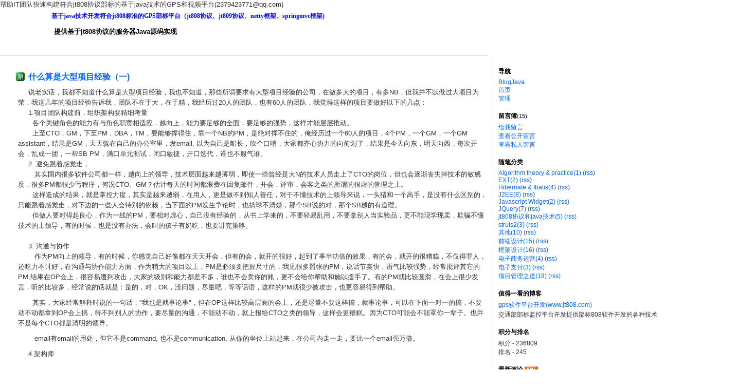

--- FILE ---
content_type: text/html; charset=utf-8
request_url: http://www.blogjava.net/OneEyeWolf/archive/2007/04/21/112440.html
body_size: 18110
content:
<!DOCTYPE HTML PUBLIC "-//W3C//DTD HTML 4.01 Transitional//EN">
<html>
<head id="Head"><title>
	什么算是大型项目经验（一) - 基于java技术开发符合jt808标准的GPS部标平台（jt808协议、jt809协议、netty框架、springmvc框架) - BlogJava
</title><meta http-equiv="Content-Type" content="text/html; charset=utf-8" /><meta id="metaKeywords" name="keywords" content="什么算是大型项目经验（一)" /><meta name="description" content="专业提供GPS车辆定位系统源码,油耗监控平台源码，冷链温度监控平台源码，GPS车辆管理系统源码,GPS车辆监控平台,GPS车辆监控系统,GPS平台过检服务,部标检测软件,部标符合性检测,部标平台,jt808,jt809,gps部标,gps部标,jt/t 808,平台符合性检测,部标809,部标平台,GPS平台检测,部标检测,交通部平台过检,GPS平台过检,www.jt808.com,部标过检产品和"/><link type="text/css" rel="stylesheet" href="/css/common.css" /><link id="MainCss" type="text/css" rel="stylesheet" href="http://www.blogjava.net/Skins/kubrick/style.css" /><link id="SecondaryCss" type="text/css" rel="stylesheet" href="http://www.blogjava.net/OneEyeWolf/customcss.aspx" /><link id="RSSLink" title="RSS" type="application/rss+xml" rel="alternate" href="http://www.blogjava.net/OneEyeWolf/rss.aspx" /></head>
<body>
    <form name="Form1" method="post" action="112440.html" id="Form1">
<div>
<input type="hidden" name="__EVENTTARGET" id="__EVENTTARGET" value="" />
<input type="hidden" name="__EVENTARGUMENT" id="__EVENTARGUMENT" value="" />
<input type="hidden" name="__VIEWSTATE" id="
__VIEWSTATE" value="" />
</div>

<script type="text/javascript">
//<![CDATA[
var theForm = document.forms['Form1'];
if (!theForm) {
    theForm = document.Form1;
}
function __doPostBack(eventTarget, eventArgument) {
    if (!theForm.onsubmit || (theForm.onsubmit() != false)) {
        theForm.__EVENTTARGET.value = eventTarget;
        theForm.__EVENTARGUMENT.value = eventArgument;
        theForm.submit();
    }
}
//]]>
</script>


<script src="/WebResource.axd?d=AmQaBjlYYFkksJYrbu41o687t0QA9xFxBkCV9q6yyGDgU3C2q_prXl8guGCMTmODt1s6_3Mbp5KZWhCXAPukj8oUFTI1&amp;t=636410053681468519" type="text/javascript"></script>

<script language=JavaScript>
									function ctlent(evt,id)
											{
												if(evt.ctrlKey && evt.keyCode == 13)
												{	
													try
													{
														TempSave(id);
													}
													catch(ex)
													{
													}
													finally
													{
													    __doPostBack('AjaxHolder$PostComment$btnSubmit','')
													}
												}
		
												}</script>
												<script language=JavaScript>function SetReplyAuhor(author){document.getElementById('AjaxHolder_PostComment_tbComment').value+="@"+author+"\n";document.getElementById('AjaxHolder_PostComment_tbComment').focus();return false}</script>
<script src="/ScriptResource.axd?d=OzlzPUtCCp3D4owylhY9mLqLaxmZOIUNxLQlj9538urqoMd2c2qxv8Gsk_248uq0FiIyrlxeYs5Pj2gcN1b3WyT7fCpOTLf3KPZ9CVhZUq22S8dnA1aGPHfpAY2f_LockoI_zA2&amp;t=634979389729873750" type="text/javascript"></script>
<script src="/ScriptResource.axd?d=N-Sbu9y8dSwZ8eEq_esxSM3BCFLLsS6CbiS6j5wp-xNBAmafm1FV8w-CaEx7gQpGg5SglotLpg-8eW1hzSicTYTBaFdjmqjCD44MvGOhX1_mQuBD7NJRK3Q8KL5R2Ru8ee60rw2&amp;t=634979389729873750" type="text/javascript"></script>
        帮助IT团队快速构建符合jt808协议部标的基于java技术的GPS和视频平台(2379423771@qq.com)
            <div id="header">
			
<h1><a id="Header1_HeaderTitle" class="headermaintitle" href="http://www.blogjava.net/OneEyeWolf/">基于java技术开发符合jt808标准的GPS部标平台（jt808协议、jt809协议、netty框架、springmvc框架)</a></h1>
<p id="tagline">提供基于jt808协议的服务器Java源码实现</p>
			</div>
			<div id="main">
				
					
	<div class="post">
		<h2>
			<a id="viewpost1_TitleUrl" href="http://www.blogjava.net/OneEyeWolf/archive/2007/04/21/112440.html">什么算是大型项目经验（一)</a>
		</h2>
		<div class="postText">
		<p>     说老实话，我都不知道什么算是大型项目经验，我也不知道，那些所谓要求有大型项目经验的公司，在做多大的项目，有多NB，但我并不以做过大项目为荣，我这几年的项目经验告诉我，团队不在于大，在于精，我经历过20人的团队，也有60人的团队，我觉得这样的项目要做好以下的几点：<br />     1.项目团队构建前，组织架构要精细考量<br />       各个关键角色的能力有与角色职责相适应，越向上，能力要足够的全面，要足够的强势，这样才能层层推动。<br />       上至CTO，GM，下至PM，DBA，TM，要能够撑得住，靠一个NB的PM，是绝对撑不住的，俺经历过一个60人的项目，4个PM，一个GM，一个GM assistant，结果是GM，天天躲在自己的办公室里，发email, 以为自己是船长，吹个口哨，大家都齐心协力的向前划了，结果是今天向东，明天向西，每次开会，乱成一团，一帮SB PM，满口单元测试，闭口敏捷，开口迭代，谁也不服气谁。<br />     2. 避免跟着感觉走，<br />        其实国内很多软件公司都一样，越向上的领导，技术层面越来越薄弱，即使一些曾经是大N的技术人员走上了CTO的岗位，但也会逐渐丧失掉技术的敏感度，很多PM都很少写程序，何况CTO、GM？估计每天的时间都浪费在回复邮件，开会，评审，会客之类的所谓的很虚的管理之上。<br />       这样造成的结果，就是掌控力度，其实是越来越弱，在用人，更是做不到知人善任，对于不懂技术的上领导来说，一头猪和一个高手，是没有什么区别的，只能跟着感觉走，对下边的一些人会特别的依赖，当下面的PM发生争论时，也搞球不清楚，那个SB说的对，那个SB越的有道理。<br />       但做人要对得起良心，作为一线的PM，要相对虚心，自己没有经验的，从书上学来的，不要轻易乱用，不要拿别人当实验品，更不能现学现卖，欺骗不懂技术的上领导，有的时候，也是没有办法，会叫的孩子有奶吃，也要讲究策略。<br />     <br />     3. 沟通与协作<br />        作为PM向上的领导，有的时候，你感觉自己好像都在天天开会，但有的会，就开的很好，起到了事半功倍的效果，有的会，就开的很糟糕，不仅得罪人，还吃力不讨好，在沟通与协作能力方面，作为稍大的项目以上，PM是必须要把握尺寸的，我见很多嚣张的PM，说话节奏快，语气比较强势，经常批评其它的PM,结果在OP会上，很容易遭到攻击，大家的级别和能力都差不多，谁也不会卖你的账，更不会给你帮助和施以援手了。有的PM就比较圆滑，在会上很少发言，听的比较多，经常说的话就是：是的，对，OK，没问题，尽量吧，等等话语，这样的PM就很少被攻击，也更容易得到帮助。</p>
		<p>       其实，大家经常解释时说的一句话："我也是就事论事"，但在OP这样比较高层面的会上，还是尽量不要这样搞，就事论事，可以在下面一对一的搞，不要动不动都拿到OP会上搞，得不到别人的协作，要尽量的沟通，不能动不动，就上报给CTO之类的领导，这样会更糟糕。因为CTO可能会不能罩你一辈子。也并不是每个CTO都是清明的领导。</p>
		<p>        email有email的用处，但它不是command, 也不是communication, 从你的坐位上站起来，在公司内走一走，要比一个email强万倍。</p>
		<p>     4.架构师<br />        <br />        架构设计是个很复杂的东东，但如何选择合适的架构师，如何进行最终的决策，很多公司做的并不好，很多领导在架构师的任命上，很容易草率，说你行，你就行，说你不行，你就不行。于是一些不负责的、半桶水的人，就在领导的指示下，走上前台，将项目推向死亡之谷。</p>
		<p>        架构的设计依赖你全生命周期项目经验的积累，格局要大，依赖于你对技术的敏感度，技术上比较全面，就像参谋长一样，从军校毕业的，就容易纸上谈兵，比较激进，从士兵，一路杀过来的，就比较慎重，但如果不爱学习上进，则又属于野路子，做又不究其理，不善于抽象，不讲究方法论。</p>
		<p>        总之，在这点上，能找一个NB的，又有理性的，不太容易。</p>
		<p>
				<br />     5. 文档<br />        <br />         项目组与项目组之间，项目组与客户，项目组与测试部门，项目组与评审组之间的交互，有很重要的部分就是文档。</p>
		<p>         文档这个东东，说实在话，就是一个鸡肋，但不要又不行，客户要签字，领导要评审，测试组要拿它写测试用例，但对于项目组来说，天天在那咬文嚼字的，实在是没有意义的，俺在原型分析与用例驱动上探索了很长时间，虽然用例直接了当，且很容易转化成功能书、测试用例，但工作量，比之传统的需求文档说明书，有过之而无不及，在时间紧的时候，也很难保持实时一致。</p>
		<p>        我目前的做法是原型必须与客户的需求保持一致，基于静态页面的原型，修改起来，速度很快，且更容易被客户、程度员、设计者所接收，长篇大论，动不动上百页的需求文档，你喊破喉咙，也没有人看。</p>
		<p>       文档，有专人写，专人维护，但会比较滞后，只要能够保证在提交测试部门时，有一份完整的文档，这样测试部门，也更方便测试。培训的时间也少。</p>
		<p>        在评审时，可以评审，但具体文档要拖一拖了。</p>
		<p>        客户签字，就以原型为主了。文档，它也不看。如果动真格，要看，那就抽时间赶出来。</p>
		<p>        当然对于接口等技术文档，还是必须要的。</p>
		<p>
				<br />         (未完待续)<br />      <br />     </p>
		<p>     </p>
		<p> </p>
</div>
		<p class="postfoot">
			posted on 2007-04-21 14:57 <a href='http://www.blogjava.net/OneEyeWolf/'>Speed</a> 阅读(4421) <a href='#Post'>评论(6)</a> &nbsp;<a href="http://www.blogjava.net/OneEyeWolf/admin/EditPosts.aspx?postid=112440">编辑</a> &nbsp;<a href="http://www.blogjava.net/OneEyeWolf/AddToFavorite.aspx?id=112440">收藏</a>  所属分类: <a href='http://www.blogjava.net/OneEyeWolf/category/13111.html'>项目管理之道</a> 
		</p>
	</div>
	<img src ="http://www.blogjava.net/OneEyeWolf/aggbug/112440.html?webview=1" width = "1" height = "1" />
	
<!--
<rdf:RDF xmlns:rdf="http://www.w3.org/1999/02/22-rdf-syntax-ns#"
xmlns:dc="http://purl.org/dc/elements/1.1/"
xmlns:trackback="http://madskills.com/public/xml/rss/module/trackback/">
<rdf:Description
rdf:about="http://www.blogjava.net/OneEyeWolf/archive/2007/04/21/112440.html"
dc:identifier="http://www.blogjava.net/OneEyeWolf/archive/2007/04/21/112440.html"
dc:title="什么算是大型项目经验（一)"
trackback:ping="http://www.blogjava.net/OneEyeWolf/services/trackbacks/112440.aspx" />
</rdf:RDF>
-->

	<script type="text/javascript">
//<![CDATA[
Sys.WebForms.PageRequestManager._initialize('AjaxHolder$scriptmanager1', document.getElementById('Form1'));
Sys.WebForms.PageRequestManager.getInstance()._updateControls(['tAjaxHolder$UpdatePanel1'], [], [], 90);
//]]>
</script>

<div id="AjaxHolder_UpdatePanel1">
	    
    <a name="pagedcomment"></a>
<a name = "评论" />
<div id="comments">
<h3>评论</h3>
	
	
			<h4>
				<a title="permalink: re: 什么算是大型项目经验（一)" href="/OneEyeWolf/archive/2007/04/21/112440.html#112458">#</a>&nbsp;<a name="112458"></a>re: 什么算是大型项目经验（一)
					<span>
						2007-04-21 16:56
					</span>
				<a id="AjaxHolder_Comments_CommentList_ctl00_NameLink" href="http://junglesong.yculblog.com%20" target="_blank">junglesong</a>
			</h4>
			<p>
				有點意思，整理好后是一篇好文章。&nbsp;&nbsp;<a onclick="return SetReplyAuhor(&quot;junglesong&quot;)" href="/OneEyeWolf/archive/2007/04/21/112440.html#post">回复</a>&nbsp;&nbsp;<a title="查看该作者发表过的评论" href="http://www.blogjava.net/comment?author=junglesong" target="_blank">更多评论</a>
				<a id="AjaxHolder_Comments_CommentList_ctl00_DeleteLink" href="javascript:__doPostBack('AjaxHolder$Comments$CommentList$ctl00$DeleteLink','')"></a>&nbsp;&nbsp;<a id="AjaxHolder_Comments_CommentList_ctl00_EditLink"></a>
			</p>
		
			<h4>
				<a title="permalink: re: 什么算是大型项目经验（一)" href="/OneEyeWolf/archive/2007/04/21/112440.html#112487">#</a>&nbsp;<a name="112487"></a>re: 什么算是大型项目经验（一)
					<span>
						2007-04-21 20:35
					</span>
				<a id="AjaxHolder_Comments_CommentList_ctl01_NameLink" href="http://www.blogjava.net/itspy/" target="_blank">itspy</a>
			</h4>
			<p>
				good&nbsp;&nbsp;<a onclick="return SetReplyAuhor(&quot;itspy&quot;)" href="/OneEyeWolf/archive/2007/04/21/112440.html#post">回复</a>&nbsp;&nbsp;<a title="查看该作者发表过的评论" href="http://www.blogjava.net/comment?author=itspy" target="_blank">更多评论</a>
				<a id="AjaxHolder_Comments_CommentList_ctl01_DeleteLink" href="javascript:__doPostBack('AjaxHolder$Comments$CommentList$ctl01$DeleteLink','')"></a>&nbsp;&nbsp;<a id="AjaxHolder_Comments_CommentList_ctl01_EditLink"></a>
			</p>
		
			<h4>
				<a title="permalink: re: 什么算是大型项目经验（一)" href="/OneEyeWolf/archive/2007/04/21/112440.html#112531">#</a>&nbsp;<a name="112531"></a>re: 什么算是大型项目经验（一)
					<span>
						2007-04-22 01:25
					</span>
				<a id="AjaxHolder_Comments_CommentList_ctl02_NameLink" target="_blank">yufeng0681</a>
			</h4>
			<p>
				对手册的理解还不是站在高层次的<br>既然是个产品，你就要推销，就要让大家了解，能学会使用，甚至二次开发。<br>没有一定的手册支撑，你这个项目的人只会被拖进去，累，半死不活的那种。&nbsp;&nbsp;<a onclick="return SetReplyAuhor(&quot;yufeng0681&quot;)" href="/OneEyeWolf/archive/2007/04/21/112440.html#post">回复</a>&nbsp;&nbsp;<a title="查看该作者发表过的评论" href="http://www.blogjava.net/comment?author=yufeng0681" target="_blank">更多评论</a>
				<a id="AjaxHolder_Comments_CommentList_ctl02_DeleteLink" href="javascript:__doPostBack('AjaxHolder$Comments$CommentList$ctl02$DeleteLink','')"></a>&nbsp;&nbsp;<a id="AjaxHolder_Comments_CommentList_ctl02_EditLink"></a>
			</p>
		
			<h4>
				<a title="permalink: re: 什么算是大型项目经验（一)" href="/OneEyeWolf/archive/2007/04/21/112440.html#112562">#</a>&nbsp;<a name="112562"></a>re: 什么算是大型项目经验（一)
					<span>
						2007-04-22 10:16
					</span>
				<a id="AjaxHolder_Comments_CommentList_ctl03_NameLink" href="http://www.blogjava.net/lzqdiy/" target="_blank">我为J狂</a>
			</h4>
			<p>
				看来软件业中也存在着官僚主义。&nbsp;&nbsp;<a onclick="return SetReplyAuhor(&quot;我为J狂&quot;)" href="/OneEyeWolf/archive/2007/04/21/112440.html#post">回复</a>&nbsp;&nbsp;<a title="查看该作者发表过的评论" href="http://www.blogjava.net/comment?author=%e6%88%91%e4%b8%baJ%e7%8b%82" target="_blank">更多评论</a>
				<a id="AjaxHolder_Comments_CommentList_ctl03_DeleteLink" href="javascript:__doPostBack('AjaxHolder$Comments$CommentList$ctl03$DeleteLink','')"></a>&nbsp;&nbsp;<a id="AjaxHolder_Comments_CommentList_ctl03_EditLink"></a>
			</p>
		
			<h4>
				<a title="permalink: re: 什么算是大型项目经验（一)" href="/OneEyeWolf/archive/2007/04/21/112440.html#112861">#</a>&nbsp;<a name="112861"></a>re: 什么算是大型项目经验（一)
					<span>
						2007-04-23 08:43
					</span>
				<a id="AjaxHolder_Comments_CommentList_ctl04_NameLink" href="http://www.blogjava.net/freebird/" target="_blank">freebird</a>
			</h4>
			<p>
				不错，有一定的道理的&nbsp;&nbsp;<a onclick="return SetReplyAuhor(&quot;freebird&quot;)" href="/OneEyeWolf/archive/2007/04/21/112440.html#post">回复</a>&nbsp;&nbsp;<a title="查看该作者发表过的评论" href="http://www.blogjava.net/comment?author=freebird" target="_blank">更多评论</a>
				<a id="AjaxHolder_Comments_CommentList_ctl04_DeleteLink" href="javascript:__doPostBack('AjaxHolder$Comments$CommentList$ctl04$DeleteLink','')"></a>&nbsp;&nbsp;<a id="AjaxHolder_Comments_CommentList_ctl04_EditLink"></a>
			</p>
		
			<h4>
				<a title="permalink: re: 什么算是大型项目经验（一)" href="/OneEyeWolf/archive/2007/04/21/112440.html#115453">#</a>&nbsp;<a name="115453"></a>re: 什么算是大型项目经验（一)<a name="Post"></a>
					<span>
						2007-05-05 22:16
					</span>
				<a id="AjaxHolder_Comments_CommentList_ctl05_NameLink" href="http://www.blogjava.net/welkinhu/" target="_blank">Welkin Hu</a>
			</h4>
			<p>
				我觉得高层管理者，比如说PM以上，深厚的技术背景并不是必须条件，很多情况下也不可能。对于高层管理者来说，他们的确是把自己的命运交付给PM的。只不过通常不会把所有的鸡蛋放在同一个篮子里。&nbsp;&nbsp;<a onclick="return SetReplyAuhor(&quot;Welkin Hu&quot;)" href="/OneEyeWolf/archive/2007/04/21/112440.html#post">回复</a>&nbsp;&nbsp;<a title="查看该作者发表过的评论" href="http://www.blogjava.net/comment?author=Welkin+Hu" target="_blank">更多评论</a>
				<a id="AjaxHolder_Comments_CommentList_ctl05_DeleteLink" href="javascript:__doPostBack('AjaxHolder$Comments$CommentList$ctl05$DeleteLink','')"></a>&nbsp;&nbsp;<a id="AjaxHolder_Comments_CommentList_ctl05_EditLink"></a>
			</p>
		
</div>
<style>
td { font-size: 12px }
.commentTextBox 
{ 
    font-family : Verdana; 
    font-size: 13px;
 }
</style>
<!--Beging Temp Save-->
<STYLE>.userData { BEHAVIOR: url(#default#userdata) }
	</STYLE>
<DIV class="userData" id="CommentsPersistDiv"></DIV>

<script type="text/javascript">
function pageLoad()
{
    Sys.WebForms.PageRequestManager.getInstance().add_initializeRequest(handleInitializeRequest);
    //Sys.WebForms.PageRequestManager.getInstance().add_endRequest(handleEndRequest);
}

function handleInitializeRequest(sender, args)
{
    var prm = Sys.WebForms.PageRequestManager.getInstance();
    var eid = args.get_postBackElement().id;
    if (eid.indexOf("DeleteLink")>0) 
    {
       args.get_postBackElement().innerHTML = "<font color='red'>正在删除...</font>";         
    }    
    else if (eid.indexOf("btnSubmit")>0) 
    {
       document.getElementById("AjaxHolder_PostComment_ltSubmitMsg").innerHTML="正在提交...";
       document.getElementById("AjaxHolder_PostComment_btnSubmit").disabled = true;       
    }   
    else if(eid.indexOf("refreshList")>0)
    {
        document.getElementById("AjaxHolder_PostComment_refreshList").innerHTML="<font color='red'>正在刷新...</font>";
    }
   
}	

function TempSave(ElementID)
{
	try
	{
	CommentsPersistDiv.setAttribute("CommentContent",document.getElementById(ElementID).value);
	CommentsPersistDiv.save("CommentXMLStore");
	}
	catch(ex)
	{
	}
	
}
function Restore(ElementID)
{
	CommentsPersistDiv.load("CommentXMLStore");
	document.getElementById(ElementID).value=CommentsPersistDiv.getAttribute("CommentContent");
}	
			
			
</script>
<!--Ene TempSave-->
<div id="divRefreshComments" style="text-align:right;margin-right:10px;margin-bottom:5px;font-size:12px"><a href="/RequireRegister.aspx">新用户注册</a>&nbsp;&nbsp;<a id="AjaxHolder_PostComment_refreshList" href="javascript:__doPostBack('AjaxHolder$PostComment$refreshList','')">刷新评论列表</a>&nbsp;&nbsp;</div>
<div class="commentform">
<span id="AjaxHolder_PostComment_ltSubmitMsg" style="color:Red;"></span>
<br />
<a name="Feedback"></a>
	<TABLE cellSpacing="1" cellPadding="1" border="0">
		<tr>
		<td id="AjaxHolder_PostComment_tdOnCommentForm" colspan="3" style="line-height:1.5">		
		</td>
	
		</tr>
		
		<tr><td colSpan="3">只有注册用户<a href='http://www.blogjava.net/login.aspx?ReturnUrl=/OneEyeWolf/archive/2007/04/21/112440.html'>登录</a>后才能发表评论。</td></tr>
		<TR>
			<TD colSpan="3"><!----></TD>
		</TR>
		<!--
		<TR>
			<TD colSpan="3" height="5"></TD>
		</TR>	
		-->	
		<TR>
		<TD colSpan="3">
		<br/>
		
<div id='div-gpt-ad-1364133350381-0' style='width:300px; height:250px;'>
    <a href="https://www.trae.com.cn/?utm_source=advertising&utm_medium=cnblogs_ug_cpa&utm_term=hw_trae_cnblogs" target="_blank">
	    <img src="https://img2024.cnblogs.com/blog/35695/202512/35695-20251201125434258-461912837.webp" style="width:300px;height:250px"/>
	</a>
</div>
<br/>

		</TD>
		</TR>
		<tr>			
		<td colspan="3">
		
		</td>
		</tr>
		<TR>
		<TD colSpan="3"></TD>
		</TR>
		<TR>
			<TD colSpan="3" height="1">网站导航:<div id="blogsite" style="margin-top:5px">
			<a href="http://www.cnblogs.com" title="开发者的网上家园">博客园</a>&nbsp; 
			<a href="https://www.cnblogs.com/cate/all">博客园最新博文</a>&nbsp; 			
			<a href="https://q.cnblogs.com">博问</a>&nbsp; 
			<a href="/OneEyeWolf/archive/2007/04/21/112440.html?opt=admin">管理</a>
			</div>
		</TD>
		</TR>
		<TR>
			<TD colSpan="3" height="5">
<div id="divRelativePosts">
相关文章:
	
			<ul style="margin-top:0px;padding-left:0px;">
		
			<li style='list-style:none;'>
				<a id="AjaxHolder_PostComment_ctl07_RelativePostsList_ctl01_Hyperlink1" href="http://www.blogjava.net/OneEyeWolf/archive/2012/03/04/371203.html">谷歌厨师的创新热情(转经济观察报)-----不带这么显摆的!</a>
			</li>
		
			<li style='list-style:none;'>
				<a id="AjaxHolder_PostComment_ctl07_RelativePostsList_ctl02_Hyperlink1" href="http://www.blogjava.net/OneEyeWolf/archive/2010/12/30/341958.html">管理者的自我修养</a>
			</li>
		
			<li style='list-style:none;'>
				<a id="AjaxHolder_PostComment_ctl07_RelativePostsList_ctl03_Hyperlink1" href="http://www.blogjava.net/OneEyeWolf/archive/2010/10/29/336497.html">独立的思考和判断能力不重要，重要的是坚持和影响的能力</a>
			</li>
		
			<li style='list-style:none;'>
				<a id="AjaxHolder_PostComment_ctl07_RelativePostsList_ctl04_Hyperlink1" href="http://www.blogjava.net/OneEyeWolf/archive/2010/10/28/336337.html">执行力</a>
			</li>
		
			<li style='list-style:none;'>
				<a id="AjaxHolder_PostComment_ctl07_RelativePostsList_ctl05_Hyperlink1" href="http://www.blogjava.net/OneEyeWolf/archive/2009/06/13/281978.html">我对CTO的理解</a>
			</li>
		
			<li style='list-style:none;'>
				<a id="AjaxHolder_PostComment_ctl07_RelativePostsList_ctl06_Hyperlink1" href="http://www.blogjava.net/OneEyeWolf/archive/2008/12/18/247167.html">细节管理好吗？</a>
			</li>
		
			<li style='list-style:none;'>
				<a id="AjaxHolder_PostComment_ctl07_RelativePostsList_ctl07_Hyperlink1" href="http://www.blogjava.net/OneEyeWolf/archive/2008/12/02/243983.html">Spring side很好，我一直都在用</a>
			</li>
		
			<li style='list-style:none;'>
				<a id="AjaxHolder_PostComment_ctl07_RelativePostsList_ctl08_Hyperlink1" href="http://www.blogjava.net/OneEyeWolf/archive/2008/11/02/238146.html">网络电话的电子商务运作手段</a>
			</li>
		
			<li style='list-style:none;'>
				<a id="AjaxHolder_PostComment_ctl07_RelativePostsList_ctl09_Hyperlink1" href="http://www.blogjava.net/OneEyeWolf/archive/2008/09/07/227481.html">用户故事（User Story) VS 快速原型(Rapid Prototype)</a>
			</li>
		
			<li style='list-style:none;'>
				<a id="AjaxHolder_PostComment_ctl07_RelativePostsList_ctl10_Hyperlink1" href="http://www.blogjava.net/OneEyeWolf/archive/2008/08/14/221856.html">项目管理之能不能不要再说完成了90%？</a>
			</li>
		
			</ul>
		
</div>
</TD>
		</TR>	
		<TR>
			<TD colSpan="3">&nbsp;</TD>
		</TR>
		<TR>
			<TD colSpan="3" height="5"></TD>
		</TR>
		<TR>
			<TD colSpan="3">
				</TD>
		</TR>		
	</TABLE>	
</div>
<div id="AjaxHolder_PostComment_ValidationSummary1" style="color:Red;display:none;">

	</div>

</div>

				
				
<div id="footer">
	Powered by: 
	<a id="Footer1_Hyperlink3" NAME="Hyperlink1" href="http://www.blogjava.net/" style="font-family:Verdana;font-size:12px;">BlogJava</a>	Copyright &copy; Speed
</div>
			</div>
			<div id="rightmenu">
				
					
					
<h3>导航</h3>
<ul>
			<li><a id="MyLinks1_HomeLink" href="http://www.blogjava.net/">BlogJava</a></li>
			<li><a id="MyLinks1_MyHomeLink" href="http://www.blogjava.net/OneEyeWolf/">首页</a></li>
			<li></li>
			<li></li>
			<li>
			<li><a id="MyLinks1_Admin" href="http://www.blogjava.net/OneEyeWolf/admin/EditPosts.aspx">管理</a></li>
</ul>
					
					
					
<H3>留言簿<span style="font-size:11px;font-weight:normal;">(15)</span></H3>
<ul>
	<li>
		<a id="SingleColumn1_ctl00_lnkMessages" href="http://www.blogjava.net/OneEyeWolf/Contact.aspx?id=1">给我留言</a>
	<li>
		<a id="SingleColumn1_ctl00_lnkPublicMsgView" href="http://www.blogjava.net/OneEyeWolf/default.aspx?opt=msg">查看公开留言</a>
	<li>
		<a id="SingleColumn1_ctl00_lnkPrivateMsgView" href="http://www.blogjava.net/OneEyeWolf/admin/MyMessages.aspx">查看私人留言</a>
	</li>
</ul>

		<h3>随笔分类</h3>
		
				<ul>
			
				<li><a id="SingleColumn1_Categories_CatList_ctl00_LinkList_ctl01_Link" href="http://www.blogjava.net/OneEyeWolf/category/13637.html">Algorithm theory & practice(1)</a> <a id="SingleColumn1_Categories_CatList_ctl00_LinkList_ctl01_RssLink" title="Subscribe to Algorithm theory &amp; practice(1)" href="http://www.blogjava.net/OneEyeWolf/category/13637.html/rss">(rss)</a></li>
			
				<li><a id="SingleColumn1_Categories_CatList_ctl00_LinkList_ctl02_Link" href="http://www.blogjava.net/OneEyeWolf/category/36348.html">EXT(2)</a> <a id="SingleColumn1_Categories_CatList_ctl00_LinkList_ctl02_RssLink" title="Subscribe to EXT(2)" href="http://www.blogjava.net/OneEyeWolf/category/36348.html/rss">(rss)</a></li>
			
				<li><a id="SingleColumn1_Categories_CatList_ctl00_LinkList_ctl03_Link" href="http://www.blogjava.net/OneEyeWolf/category/36380.html">Hibernate & Ibatis(4)</a> <a id="SingleColumn1_Categories_CatList_ctl00_LinkList_ctl03_RssLink" title="Subscribe to Hibernate &amp; Ibatis(4)" href="http://www.blogjava.net/OneEyeWolf/category/36380.html/rss">(rss)</a></li>
			
				<li><a id="SingleColumn1_Categories_CatList_ctl00_LinkList_ctl04_Link" href="http://www.blogjava.net/OneEyeWolf/category/36360.html">J2EE(8)</a> <a id="SingleColumn1_Categories_CatList_ctl00_LinkList_ctl04_RssLink" title="Subscribe to J2EE(8)" href="http://www.blogjava.net/OneEyeWolf/category/36360.html/rss">(rss)</a></li>
			
				<li><a id="SingleColumn1_Categories_CatList_ctl00_LinkList_ctl05_Link" href="http://www.blogjava.net/OneEyeWolf/category/36195.html">Javascript Widget(2)</a> <a id="SingleColumn1_Categories_CatList_ctl00_LinkList_ctl05_RssLink" title="Subscribe to Javascript Widget(2)" href="http://www.blogjava.net/OneEyeWolf/category/36195.html/rss">(rss)</a></li>
			
				<li><a id="SingleColumn1_Categories_CatList_ctl00_LinkList_ctl06_Link" href="http://www.blogjava.net/OneEyeWolf/category/36330.html">JQuery(7)</a> <a id="SingleColumn1_Categories_CatList_ctl00_LinkList_ctl06_RssLink" title="Subscribe to JQuery(7)" href="http://www.blogjava.net/OneEyeWolf/category/36330.html/rss">(rss)</a></li>
			
				<li><a id="SingleColumn1_Categories_CatList_ctl00_LinkList_ctl07_Link" href="http://www.blogjava.net/OneEyeWolf/category/55196.html">jt808协议和java技术(5)</a> <a id="SingleColumn1_Categories_CatList_ctl00_LinkList_ctl07_RssLink" title="Subscribe to jt808协议和java技术(5)" href="http://www.blogjava.net/OneEyeWolf/category/55196.html/rss">(rss)</a></li>
			
				<li><a id="SingleColumn1_Categories_CatList_ctl00_LinkList_ctl08_Link" href="http://www.blogjava.net/OneEyeWolf/category/36264.html">struts2(3)</a> <a id="SingleColumn1_Categories_CatList_ctl00_LinkList_ctl08_RssLink" title="Subscribe to struts2(3)" href="http://www.blogjava.net/OneEyeWolf/category/36264.html/rss">(rss)</a></li>
			
				<li><a id="SingleColumn1_Categories_CatList_ctl00_LinkList_ctl09_Link" href="http://www.blogjava.net/OneEyeWolf/category/33048.html">其他(10)</a> <a id="SingleColumn1_Categories_CatList_ctl00_LinkList_ctl09_RssLink" title="Subscribe to 其他(10)" href="http://www.blogjava.net/OneEyeWolf/category/33048.html/rss">(rss)</a></li>
			
				<li><a id="SingleColumn1_Categories_CatList_ctl00_LinkList_ctl10_Link" href="http://www.blogjava.net/OneEyeWolf/category/33300.html">前端设计(15)</a> <a id="SingleColumn1_Categories_CatList_ctl00_LinkList_ctl10_RssLink" title="Subscribe to 前端设计(15)" href="http://www.blogjava.net/OneEyeWolf/category/33300.html/rss">(rss)</a></li>
			
				<li><a id="SingleColumn1_Categories_CatList_ctl00_LinkList_ctl11_Link" href="http://www.blogjava.net/OneEyeWolf/category/11838.html">框架设计(16)</a> <a id="SingleColumn1_Categories_CatList_ctl00_LinkList_ctl11_RssLink" title="Subscribe to 框架设计(16)" href="http://www.blogjava.net/OneEyeWolf/category/11838.html/rss">(rss)</a></li>
			
				<li><a id="SingleColumn1_Categories_CatList_ctl00_LinkList_ctl12_Link" href="http://www.blogjava.net/OneEyeWolf/category/35713.html">电子商务运营(4)</a> <a id="SingleColumn1_Categories_CatList_ctl00_LinkList_ctl12_RssLink" title="Subscribe to 电子商务运营(4)" href="http://www.blogjava.net/OneEyeWolf/category/35713.html/rss">(rss)</a></li>
			
				<li><a id="SingleColumn1_Categories_CatList_ctl00_LinkList_ctl13_Link" href="http://www.blogjava.net/OneEyeWolf/category/11839.html">电子支付(3)</a> <a id="SingleColumn1_Categories_CatList_ctl00_LinkList_ctl13_RssLink" title="Subscribe to 电子支付(3)" href="http://www.blogjava.net/OneEyeWolf/category/11839.html/rss">(rss)</a></li>
			
				<li><a id="SingleColumn1_Categories_CatList_ctl00_LinkList_ctl14_Link" href="http://www.blogjava.net/OneEyeWolf/category/13111.html">项目管理之道(18)</a> <a id="SingleColumn1_Categories_CatList_ctl00_LinkList_ctl14_RssLink" title="Subscribe to 项目管理之道(18)" href="http://www.blogjava.net/OneEyeWolf/category/13111.html/rss">(rss)</a></li>
			
				</ul>
			
	
		<h3>值得一看的博客</h3>
		
				<ul>
			
				<li><a id="SingleColumn1_Categories_CatList_ctl01_LinkList_ctl01_Link" href="http://www.jt808.com">gps软件平台开发(www.jt808.com)</a> </li>
			<li style='margin-top:2px;'>交通部部标监控平台开发提供部标808软件开发的各种技术</li>
				</ul>
			
	

<H3>积分与排名</H3>
<ul>
	<li>
		积分 -
		236809
	<li>
		排名 -
		245
	</li>
</ul>

<h3>最新评论
	<a id="SingleColumn1__3d6c781_RSSHyperlink1" href="http://www.blogjava.net/OneEyeWolf/CommentsRSS.aspx"><img src="/images/xml.gif" style="border-width:0px;" /></a></h3>
<div class="RecentComment">
	
			<ul>
		
			<li style="word-break:break-all">
				<a id="SingleColumn1__3d6c781_CommentList_ctl01_Hyperlink1" href="http://www.blogjava.net/OneEyeWolf/archive/2013/08/09/115434.html#402625">1. re: Ibatis VS Hibernate</a>
			</li>
			<li style="word-break:break-all">
				评论内容较长,点击标题查看
			</li>
			<li style="text-align:right;margin-right:4px">
				--钻石风暴</li>
		
			<li style="word-break:break-all">
				<a id="SingleColumn1__3d6c781_CommentList_ctl02_Hyperlink1" href="http://www.blogjava.net/OneEyeWolf/archive/2013/03/20/381318.html#396731">2. re: 智能手机的营销-体验才是王者</a>
			</li>
			<li style="word-break:break-all">
				小米比不了华为？笑话
			</li>
			<li style="text-align:right;margin-right:4px">
				--2到无穷大</li>
		
			<li style="word-break:break-all">
				<a id="SingleColumn1__3d6c781_CommentList_ctl03_Hyperlink1" href="http://www.blogjava.net/OneEyeWolf/archive/2012/12/31/393490.html#393659">3. re: GIS、GPS和视频监控界面设计</a>
			</li>
			<li style="word-break:break-all">
				评论内容较长,点击标题查看
			</li>
			<li style="text-align:right;margin-right:4px">
				--游客111</li>
		
			<li style="word-break:break-all">
				<a id="SingleColumn1__3d6c781_CommentList_ctl04_Hyperlink1" href="http://www.blogjava.net/OneEyeWolf/archive/2012/10/25/390202.html#390230">4. re: 如何摆脱低智商的社会，让自己脱颖而出？</a>
			</li>
			<li style="word-break:break-all">
				成功没那么简单的，当然比同侪勤奋上进些是好习惯。
			</li>
			<li style="text-align:right;margin-right:4px">
				--何杨</li>
		
			<li style="word-break:break-all">
				<a id="SingleColumn1__3d6c781_CommentList_ctl05_Hyperlink1" href="http://www.blogjava.net/OneEyeWolf/archive/2012/10/25/390202.html#390211">5. re: 如何摆脱低智商的社会，让自己脱颖而出？[未登录]</a>
			</li>
			<li style="word-break:break-all">
				新公司不能用QQ，让我有了比以前多的多的时间，QQ害人啊
			</li>
			<li style="text-align:right;margin-right:4px">
				--oscar</li>
		
			<li style="word-break:break-all">
				<a id="SingleColumn1__3d6c781_CommentList_ctl06_Hyperlink1" href="http://www.blogjava.net/OneEyeWolf/archive/2012/10/25/390202.html#390208">6. re: 如何摆脱低智商的社会，让自己脱颖而出？</a>
			</li>
			<li style="word-break:break-all">
				评论内容较长,点击标题查看
			</li>
			<li style="text-align:right;margin-right:4px">
				--applql</li>
		
			<li style="word-break:break-all">
				<a id="SingleColumn1__3d6c781_CommentList_ctl07_Hyperlink1" href="http://www.blogjava.net/OneEyeWolf/archive/2012/10/12/389445.html#389466">7. re: 开发者搜索技术文章的时候，应该使用谷歌还是百度?[未登录]</a>
			</li>
			<li style="word-break:break-all">
				我分别使用google.com.cn 和baidu.com 搜索,google结果没你示意的聚合的那么好,baidu也有一些准确性不错的结果.<br><br>
			</li>
			<li style="text-align:right;margin-right:4px">
				--123</li>
		
			<li style="word-break:break-all">
				<a id="SingleColumn1__3d6c781_CommentList_ctl08_Hyperlink1" href="http://www.blogjava.net/OneEyeWolf/archive/2012/10/11/389399.html#389430">8. re: GPS地图纠偏解决方法及代码[未登录]</a>
			</li>
			<li style="word-break:break-all">
				楼主可以开发成  arcgis可以加载的小工具，直接引用即可的那种，就更好啦
			</li>
			<li style="text-align:right;margin-right:4px">
				--no</li>
		
			<li style="word-break:break-all">
				<a id="SingleColumn1__3d6c781_CommentList_ctl09_Hyperlink1" href="http://www.blogjava.net/OneEyeWolf/archive/2011/11/16/343410.html#363923">9. re: 外企员工与民企、外包企业的员工的做事风格</a>
			</li>
			<li style="word-break:break-all">
				评论内容较长,点击标题查看
			</li>
			<li style="text-align:right;margin-right:4px">
				--happenhe</li>
		
			<li style="word-break:break-all">
				<a id="SingleColumn1__3d6c781_CommentList_ctl10_Hyperlink1" href="http://www.blogjava.net/OneEyeWolf/archive/2011/11/16/335941.html#363922">10. re: 标准的思考</a>
			</li>
			<li style="word-break:break-all">
				這樣的話 感覺如果畢業就進大公司就不好咯&#183;
			</li>
			<li style="text-align:right;margin-right:4px">
				--happenhe</li>
		
			<li style="word-break:break-all">
				<a id="SingleColumn1__3d6c781_CommentList_ctl11_Hyperlink1" href="http://www.blogjava.net/OneEyeWolf/archive/2011/11/08/337217.html#363190">11. re: 知行合一是成事的核心</a>
			</li>
			<li style="word-break:break-all">
				然来博主对王阳明也有研究呀。
			</li>
			<li style="text-align:right;margin-right:4px">
				--guest</li>
		
			<li style="word-break:break-all">
				<a id="SingleColumn1__3d6c781_CommentList_ctl12_Hyperlink1" href="http://www.blogjava.net/OneEyeWolf/archive/2011/11/08/337217.html#363191">12. re: 知行合一是成事的核心</a>
			</li>
			<li style="word-break:break-all">
				然来博主对王阳明也有研究呀
			</li>
			<li style="text-align:right;margin-right:4px">
				--guest</li>
		
			<li style="word-break:break-all">
				<a id="SingleColumn1__3d6c781_CommentList_ctl13_Hyperlink1" href="http://www.blogjava.net/OneEyeWolf/archive/2011/09/13/343410.html#358521">13. 说的很直白啊</a>
			</li>
			<li style="word-break:break-all">
				当初还很想进IBM来着
			</li>
			<li style="text-align:right;margin-right:4px">
				--ym</li>
		
			<li style="word-break:break-all">
				<a id="SingleColumn1__3d6c781_CommentList_ctl14_Hyperlink1" href="http://www.blogjava.net/OneEyeWolf/archive/2011/08/26/224037.html#357333">14. re: Ext JS与企业软件界面设计</a>
			</li>
			<li style="word-break:break-all">
				评论内容较长,点击标题查看
			</li>
			<li style="text-align:right;margin-right:4px">
				--Joeman</li>
		
			<li style="word-break:break-all">
				<a id="SingleColumn1__3d6c781_CommentList_ctl15_Hyperlink1" href="http://www.blogjava.net/OneEyeWolf/archive/2011/06/02/343740.html#351554">15. re: 还有人在购买HP笔记本？</a>
			</li>
			<li style="word-break:break-all">
				国人的消费观念有问题，国人的消费情商太低，前段时间我还想搞个网站，名字叫理性消费
			</li>
			<li style="text-align:right;margin-right:4px">
				--zj</li>
		
			</ul>
		
</div>

<h3>阅读排行榜</h3>
<div class="RecentComment">
	
			<ul style="word-break:break-all">
		
			<li>
				<a id="SingleColumn1__67996f_TopList_ctl01_Hyperlink1" href="http://www.blogjava.net/OneEyeWolf/archive/2008/08/19/223077.html">1. 从Jquery Grid ( jqGrid )谈前端框架设计(14760)</a>
			</li>
		
			<li>
				<a id="SingleColumn1__67996f_TopList_ctl02_Hyperlink1" href="http://www.blogjava.net/OneEyeWolf/archive/2008/08/25/224037.html">2. Ext JS与企业软件界面设计(8932)</a>
			</li>
		
			<li>
				<a id="SingleColumn1__67996f_TopList_ctl03_Hyperlink1" href="http://www.blogjava.net/OneEyeWolf/archive/2012/10/11/389399.html">3. GPS地图纠偏解决方法及代码(6663)</a>
			</li>
		
			<li>
				<a id="SingleColumn1__67996f_TopList_ctl04_Hyperlink1" href="http://www.blogjava.net/OneEyeWolf/archive/2008/07/15/215042.html">4. Think in Jquery(6639)</a>
			</li>
		
			<li>
				<a id="SingleColumn1__67996f_TopList_ctl05_Hyperlink1" href="http://www.blogjava.net/OneEyeWolf/archive/2007/05/05/115434.html">5. Ibatis VS Hibernate(5455)</a>
			</li>
		
			<li>
				<a id="SingleColumn1__67996f_TopList_ctl06_Hyperlink1" href="http://www.blogjava.net/OneEyeWolf/archive/2015/08/19/426879.html">6. GPS软件平台设计开发文章精华索引(5052)</a>
			</li>
		
			<li>
				<a id="SingleColumn1__67996f_TopList_ctl07_Hyperlink1" href="http://www.blogjava.net/OneEyeWolf/archive/2017/04/16/432462.html">7. 基于Java Netty框架构建高性能的部标808协议的GPS服务器(4977)</a>
			</li>
		
			<li>
				<a id="SingleColumn1__67996f_TopList_ctl08_Hyperlink1" href="http://www.blogjava.net/OneEyeWolf/archive/2008/11/27/242918.html">8. struts2 权威指南(4869)</a>
			</li>
		
			<li>
				<a id="SingleColumn1__67996f_TopList_ctl09_Hyperlink1" href="http://www.blogjava.net/OneEyeWolf/archive/2008/12/11/245554.html">9. JQuery的最佳实践(4674)</a>
			</li>
		
			<li>
				<a id="SingleColumn1__67996f_TopList_ctl10_Hyperlink1" href="http://www.blogjava.net/OneEyeWolf/archive/2008/09/07/227481.html">10. 用户故事（User Story) VS 快速原型(Rapid Prototype)(4640)</a>
			</li>
		
			<li>
				<a id="SingleColumn1__67996f_TopList_ctl11_Hyperlink1" href="http://www.blogjava.net/OneEyeWolf/archive/2008/11/23/242082.html">11. Javascript Widget之二 基于EXT JS 的可重用的无限级联下拉框(4544)</a>
			</li>
		
			<li>
				<a id="SingleColumn1__67996f_TopList_ctl12_Hyperlink1" href="http://www.blogjava.net/OneEyeWolf/archive/2006/07/31/61066.html">12. List集合随机排序算法分析(4508)</a>
			</li>
		
			<li>
				<a id="SingleColumn1__67996f_TopList_ctl13_Hyperlink1" href="http://www.blogjava.net/OneEyeWolf/archive/2007/04/21/112440.html">13. 什么算是大型项目经验（一)(4421)</a>
			</li>
		
			<li>
				<a id="SingleColumn1__67996f_TopList_ctl14_Hyperlink1" href="http://www.blogjava.net/OneEyeWolf/archive/2008/11/17/240999.html">14. 前端工程师如何提高设计的功力(三)基于JQuery的分层设计(4383)</a>
			</li>
		
			<li>
				<a id="SingleColumn1__67996f_TopList_ctl15_Hyperlink1" href="http://www.blogjava.net/OneEyeWolf/archive/2008/12/01/243654.html">15. XIbatis 发布-对ibatis的分页查询进行了扩展和功能增强(4341)</a>
			</li>
		
			<li>
				<a id="SingleColumn1__67996f_TopList_ctl16_Hyperlink1" href="http://www.blogjava.net/OneEyeWolf/archive/2012/12/26/393490.html">16. GIS、GPS和视频监控界面设计(4335)</a>
			</li>
		
			<li>
				<a id="SingleColumn1__67996f_TopList_ctl17_Hyperlink1" href="http://www.blogjava.net/OneEyeWolf/archive/2008/12/15/246453.html">17. Oracle的全文检索技术架构分析(4269)</a>
			</li>
		
			<li>
				<a id="SingleColumn1__67996f_TopList_ctl18_Hyperlink1" href="http://www.blogjava.net/OneEyeWolf/archive/2008/11/03/238372.html">18. Javascript Widget之一JCookie-基于JQuery的Cookie增强插件(4154)</a>
			</li>
		
			<li>
				<a id="SingleColumn1__67996f_TopList_ctl19_Hyperlink1" href="http://www.blogjava.net/OneEyeWolf/archive/2008/07/09/213765.html">19. 成熟的架构+创新的扩展(4147)</a>
			</li>
		
			<li>
				<a id="SingleColumn1__67996f_TopList_ctl20_Hyperlink1" href="http://www.blogjava.net/OneEyeWolf/archive/2008/07/16/215348.html">20. struts 2依然坚挺 Seam前景不明(4043)</a>
			</li>
		
			<li>
				<a id="SingleColumn1__67996f_TopList_ctl21_Hyperlink1" href="http://www.blogjava.net/OneEyeWolf/archive/2008/12/22/247810.html">21. JSF, Spring MVC, Stripes, Struts 2, Tapestry and Wicket的详细比较分析PDF下载(4028)</a>
			</li>
		
			<li>
				<a id="SingleColumn1__67996f_TopList_ctl22_Hyperlink1" href="http://www.blogjava.net/OneEyeWolf/archive/2008/12/02/243983.html">22. Spring side很好，我一直都在用(3963)</a>
			</li>
		
			<li>
				<a id="SingleColumn1__67996f_TopList_ctl23_Hyperlink1" href="http://www.blogjava.net/OneEyeWolf/archive/2006/08/08/62262.html">23. 又一次被干(3812)</a>
			</li>
		
			<li>
				<a id="SingleColumn1__67996f_TopList_ctl24_Hyperlink1" href="http://www.blogjava.net/OneEyeWolf/archive/2016/09/13/431789.html">24. 基于Spring4+SpringMVC4+Mybatis3+Hibernate4+Junit4框架构建高性能企业级的部标GPS监控平台(3619)</a>
			</li>
		
			<li>
				<a id="SingleColumn1__67996f_TopList_ctl25_Hyperlink1" href="http://www.blogjava.net/OneEyeWolf/archive/2008/11/13/240392.html">25. 前端工程师如何提高设计的功力(二) 之用户是真理，不要自己意淫设计(3599)</a>
			</li>
		
			<li>
				<a id="SingleColumn1__67996f_TopList_ctl26_Hyperlink1" href="http://www.blogjava.net/OneEyeWolf/archive/2007/04/13/110515.html">26. 由ibatis引起的框架设计思考(3477)</a>
			</li>
		
			<li>
				<a id="SingleColumn1__67996f_TopList_ctl27_Hyperlink1" href="http://www.blogjava.net/OneEyeWolf/archive/2008/08/07/220670.html">27. 为什么要使用JBoss Drools(3433)</a>
			</li>
		
			<li>
				<a id="SingleColumn1__67996f_TopList_ctl28_Hyperlink1" href="http://www.blogjava.net/OneEyeWolf/archive/2008/11/12/240043.html">28. 前端工程师如何提高设计的功力(一)(3429)</a>
			</li>
		
			<li>
				<a id="SingleColumn1__67996f_TopList_ctl29_Hyperlink1" href="http://www.blogjava.net/OneEyeWolf/archive/2008/12/26/248364.html">29. JQuery1.3b的主要变化(3410)</a>
			</li>
		
			<li>
				<a id="SingleColumn1__67996f_TopList_ctl30_Hyperlink1" href="http://www.blogjava.net/OneEyeWolf/archive/2012/10/25/390202.html">30. 如何摆脱低智商的社会，让自己脱颖而出？(3209)</a>
			</li>
		
			<li>
				<a id="SingleColumn1__67996f_TopList_ctl31_Hyperlink1" href="http://www.blogjava.net/OneEyeWolf/archive/2008/12/18/247167.html">31. 细节管理好吗？(3167)</a>
			</li>
		
			<li>
				<a id="SingleColumn1__67996f_TopList_ctl32_Hyperlink1" href="http://www.blogjava.net/OneEyeWolf/archive/2008/11/28/243131.html">32. JQuery Cheat sheet VS Prototype Cheat Sheet (3077)</a>
			</li>
		
			<li>
				<a id="SingleColumn1__67996f_TopList_ctl33_Hyperlink1" href="http://www.blogjava.net/OneEyeWolf/archive/2007/06/02/121521.html">33. 应用层缓存　VS　ORM缓存(3020)</a>
			</li>
		
			<li>
				<a id="SingleColumn1__67996f_TopList_ctl34_Hyperlink1" href="http://www.blogjava.net/OneEyeWolf/archive/2012/03/04/371203.html">34. 谷歌厨师的创新热情(转经济观察报)-----不带这么显摆的!(3011)</a>
			</li>
		
			<li>
				<a id="SingleColumn1__67996f_TopList_ctl35_Hyperlink1" href="http://www.blogjava.net/OneEyeWolf/archive/2008/08/14/221856.html">35. 项目管理之能不能不要再说完成了90%？(2996)</a>
			</li>
		
			<li>
				<a id="SingleColumn1__67996f_TopList_ctl36_Hyperlink1" href="http://www.blogjava.net/OneEyeWolf/archive/2008/11/19/241360.html">36. 再谈Web前端工程师的定位(2969)</a>
			</li>
		
			<li>
				<a id="SingleColumn1__67996f_TopList_ctl37_Hyperlink1" href="http://www.blogjava.net/OneEyeWolf/archive/2012/10/12/389445.html">37. 开发者搜索技术文章的时候，应该使用谷歌还是百度?(2842)</a>
			</li>
		
			<li>
				<a id="SingleColumn1__67996f_TopList_ctl38_Hyperlink1" href="http://www.blogjava.net/OneEyeWolf/archive/2008/08/10/221108.html">38. 纸糊的架构设计(2772)</a>
			</li>
		
			<li>
				<a id="SingleColumn1__67996f_TopList_ctl39_Hyperlink1" href="http://www.blogjava.net/OneEyeWolf/archive/2008/07/19/216095.html">39. 不要被牛粪糊住双眼(2772)</a>
			</li>
		
			<li>
				<a id="SingleColumn1__67996f_TopList_ctl40_Hyperlink1" href="http://www.blogjava.net/OneEyeWolf/archive/2007/06/03/121631.html">40. 精心打造Team的组织架构(2733)</a>
			</li>
		
			</ul>
		
</div>
		
									
				
			</div>	
				
	

    
<script type="text/javascript">
//<![CDATA[
var Page_ValidationSummaries =  new Array(document.getElementById("AjaxHolder_PostComment_ValidationSummary1"));
//]]>
</script>

<script type="text/javascript">
//<![CDATA[
var AjaxHolder_PostComment_ValidationSummary1 = document.all ? document.all["AjaxHolder_PostComment_ValidationSummary1"] : document.getElementById("AjaxHolder_PostComment_ValidationSummary1");
AjaxHolder_PostComment_ValidationSummary1.showmessagebox = "True";
AjaxHolder_PostComment_ValidationSummary1.showsummary = "False";
//]]>
</script>


<script type="text/javascript">
//<![CDATA[

document.getElementById('AjaxHolder_PostComment_ValidationSummary1').dispose = function() {
    Array.remove(Page_ValidationSummaries, document.getElementById('AjaxHolder_PostComment_ValidationSummary1'));
}
Sys.Application.initialize();
//]]>
</script>
</form>
    <script type="text/javascript" src="/script/ShowHidden.js"></script>    
	<script type="text/javascript">	 
	  var _gaq = _gaq || [];
	  _gaq.push(['_setAccount', 'UA-476124-3']);
	  _gaq.push(['_trackPageview']);

	  (function() {
		var ga = document.createElement('script'); ga.type = 'text/javascript'; ga.async = true;
		ga.src = ('https:' == document.location.protocol ? 'https://ssl' : 'http://www') + '.google-analytics.com/ga.js';
		var s = document.getElementsByTagName('script')[0]; s.parentNode.insertBefore(ga, s);
	  })();
	</script>
</body>
</html>


--- FILE ---
content_type: text/css
request_url: http://www.blogjava.net/Skins/kubrick/style.css
body_size: 2338
content:
body 
{
	text-align:center;	
	background:#d6d3d6 url(images/o_kubrickbg.jpg) repeat-y center !important;	
	background:#d6d3d6 url(images/o_kubrickbg_4ie.jpg) repeat-y center;
	color:#333;
	font-size:13px;
	font-family:'Lucida Grande', Verdana, Arial, Sans-Serif;
	margin:0 auto;
	padding:0;
	width:760;
}

#form1 {
	text-align:left;
	display:block;
	margin:0;
	padding:0;
	background:none no-repeat bottom center !important;
	background:no-repeat bottom center url(images/o_kubrickfooter.jpg);
	width:760;
	height:100%;
}

a:visited,
a:active,
a:link {
	color:#0066FF;
	text-decoration:none;
}
a:hover {
	color:#88BBFF;
	text-decoration:underline;
	}

table
{
	width:80%;
}

#header {
	color:#fff;
	height:200;
	width:760;
	background:transparent url(images/o_kubrickheader.jpg) no-repeat top center;
	border:0;
	margin:0;
	padding:0;
}

#header a {
	color:#fff;
	position:relative;
	top:80;
	font-size:40;
}

h1 
{
	font-size : 1.5em;		
	color: #000000;
	padding-left: 100px;
	height: 20px;	
	margin : 0px;
	padding-bottom: 30px;
	font-family: "Courier New", Verdana, monospace;
	text-align:left;
	
}

#tagline 
{
     position:absolute;
     text-align:left;
     font-size: 13px;
     color: black !important;
     padding-left: 105px;
     top:120px;        
}

h1 a:visited,
h1 a:active,
h1 a:link {
	text-decoration:none;
	color:#0066FF;
	font-family:Times New Roman, monospace;
	font-size:26px;
}

h1 a:hover {
	color:Silver;
	text-decoration:none;
}


p.date img {
     
}

p.date
{
	color: #000000;
	font-size: 10pt;
	font-weight: bold;
	padding-right: 0px;
	padding-left: 0px;
	font-weight: bold;
	font-size: 1em;
	padding-bottom: 2px;
	padding-top: 2px;
	border-bottom: #aaa 0px solid;
	margin: 10px 0px 0px 5px;
}

.post {
	padding-left: 10px;
	padding-right: 10px;
	font-size: 10pt;
	line-height:150%;
}

.postTitle {
	border-bottom: 0px dotted #D6D6D6;
	color: #000000;
	font-size: 12pt;
	margin : 10px 0px;
	margin-top: 10px;
	font-weight: bold;
	margin-bottom:5px;
}

.postText {
	font-size: 10pt;
	line-height:150%;
	padding-left:5px;
}

.postFoot,p.postFoot
{
	margin : 10px 0px;
	border-bottom: 0px dotted #D6D6D6;
	color : #999;
	text-align: right;
	font-size: 9pt;
	margin-bottom:10px;
}

h2 {
	margin-top : 10px;
	font-size : 1.1em;
}

h5 
{
	margin: 0px;
	padding: 0px;
}



blockquote {
	font-style : italic;
}

p.postfoot {
	font-size : 0.75em;
}

#main 
{
	margin-left : 10px;
	position: absolute;
	margin-top: 0px;
	background-color: #FFFFFF;
	border-right: 0px dotted #000000;
	padding-top: 20px;
	margin-bottom: 10px;
	padding-bottom: 40px;
	font-size: 10pt;
	width:500 !important;
	float:left;
	text-align:left;
	padding:1px 10px 73px 20px;
	margin:10 0;
	background-color:transparent;
	
}

#rightmenu {
	float : right;	
	text-align:left;	
	margin-top: 10px;	
	background-color:transparent;
	font-size:9pt;
	width:225 !important;	
	padding-bottom : 20px;
	margin-left: 0px;
	padding-left: 0px;
	margin-right:5px;
}

/*#rightmenu h3 {
	
	background-color: transparent;
	border: none;
	border-bottom: 1px dotted #D6D6D6;
	color: #000000;
	font-size: 10pt;
	margin: 10px 0px 0px 0px;
	padding: 2px 5px;
}

#rightmenu ul {
	list-style : none;
	margin : 0px;
	padding : 5px;	
	border : 0px solid #69A;
}

#rightmenu li {
	 padding-bottom:3px;
}*/

#rightmenu h3 {
	background-color:transparent;
	border:none;
	border:0;
	color:#000000;
	font-size:9pt;
	margin:10 0 0 0;
	padding:2px 5px 0px;
}

#rightmenu ul {
	border:none;
	list-style:none;
	margin:0;
	padding:5px;
	font-size:9pt;
}

#rightmenu li {
	font-size:9pt;
}

#footer {
	border-top : 0px solid #7AC;
	padding-top : 5px;
	text-align : center;
	font-size : 0.8em;
	
}
input.text {
	width : 300px;	
}

textarea {
	width : 300px;
	height : 200px;	
}

#comments {
	color:#888;
	padding-left:10;
	padding-right:40;
	font-size:10pt;
}

#comments h4 span {
	color : #999;
}

#comments h4 {
	margin : 0px;
	font-size : 0.9em;
}

p {
	margin : 10px 0px;
}

h3 {
	font-size : 1.2em;
	border-bottom : 1px solid #AAA;
}

h3 {
	font-size: 10pt;
	border-bottom: 1px dotted #D6D6D6;
	color: #000000;
	background-color: transparent;
}

#relatedlinks ul {
	list-style : none;
	margin-left : 10px;
	padding : 0px;
}

.Cal
{
	border : 1px dotted #D6D6D6;
	width:90%;
	font-family:Arial;
	font-size: 12px;
	margin-top:10px;
	height:150px;
	 	
}

.CalTitle
{
	background-color :#FFF;
	border-color:#ADF;
	font-family:Arial;
	font-size: 13px;
	color : #06A;	
	border-bottom: 1px dotted #D6D6D6;
	margin-left : 0px;
	padding : 0px;
	height:100%;
}

.CalOtherMonthDay
{
	color:#808080;
	
}

.CalSelector
{
	
}

.CalNextPrev
{
	
}

.CalDayHeader
{
	
}

.CalSelectedDay
{
	
}

.CalWeekendDay
{
	
}
.CalTodayDay
{
	color : red;
}




div.commentform {
	color: #888;
	padding-left: 10px;
	padding-right: 40px;
	font-size: 10pt;	
}

#relatedlinks ul {
	list-style: none;
	margin-left: 10px;
	padding: 0px;
}

h1 a:visited,
h1 a:active,
h1 a:link {
	color: #000000;
	font-size: 13pt;
	text-decoration: none;
}

h1 a:hover {
	color: Silver;
	text-decoration: none;
}

#blogtopad
{
    position:absolute;
    top:5px;
    left:240px; 
    float:left;
}


h3 {
	font-size:10pt;
	border-bottom:0px dotted #D6D6D6;
	color:#000000;
	background-color:transparent;
}


blockquote {
	background-color:transparent;
	border:1px solid #F4F4F4;
	color:#5B5B5B;
	font-size:10pt;
	font-style:normal;
	line-height:150%;
	padding:0 11px 0 11px;
}
.dateTitle {
	border:0;
	color:#000000;
	font-size:13pt;
	font-weight:bold;
	padding:0;
	margin:0;
}

p.date img {
	vertical-align:middle;
}
input,label {
	color:Gray;
	font-family:Verdana;
	font-size:10pt;
}
input.text {
	width:381px;
}
li {
	font-size:10pt;
	font-style:normal;
}
span.highlight {
	background-color:transparent;
}
td {
	font-size:10pt;
}
textarea {
	color:#000000;
	font-size:10pt;
	height:200;
	width:300;
}


#relatedlinks ul {
	list-style:none;
	margin-left:10;
	padding:0;
}

code {
	font-family:"Courier New", Courier, monospace;
	font-size:10pt;
}
.listitem {
	border-bottom:1px dotted #E4E4E4;
	padding-bottom:3px;
	padding-top:3px;
}



--- FILE ---
content_type: text/css; charset=utf-8
request_url: http://www.blogjava.net/OneEyeWolf/customcss.aspx
body_size: 766
content:
body {
	width: 110.074em !important; 
                background: white !important;
}

#form1
{
  width:100em !important;
}

img{
  border:0px;
}

#tagline {
color:black !important;
font-size:13px;
padding-left:105px;
position:relative;
text-align:left;
top:5px;
}

h1{
   color:blue !important;
  padding-bottom:0px;
}

#form1{
	width: 103.074em !important; 
                background: white !important;

}



#header{
	width: 73.074em !important; 
                background:white;
                color:blue;
                font-weight:bold;
   border-bottom:1px solid #d9d9d9;
   height:90px;

                
}

#right_logo{
float:right; width:300px;height:60px;
cursor:hand;
background: url(http://www.blogjava.net/images/blogjava_net/OneEyeWolf/31537/o_plugins-48.png) no-repeat 

}

#header a{
    color:blue !important;
    top:5px;
    font-size:12px;
}




#main{
   width: 70% !important; 
    padding-right:0px;
    border-right:1px dotted #d9d9d9;
  position:relative;

}

#rightmenu{
   
   width: 25% !important;    
   padding-left:5px;
  float:left !important;
  position:relative;
  margin-right:0px !important;


}

.postTitle  ,  .post h2, .post h5 {
background-image:url(http://www.blogjava.net/images/blogjava_net/OneEyeWolf/31537/r_type_original.png);
border-bottom:0 dotted #D6D6D6;
color:#000000;
font-size:12pt;
font-weight:bold;
margin:10px 0 5px;
padding-left:25px;
background-position:0 10px;
background-repeat:no-repeat;
padding-left:25px;
font-size:16px;
padding-top:10px;
}
